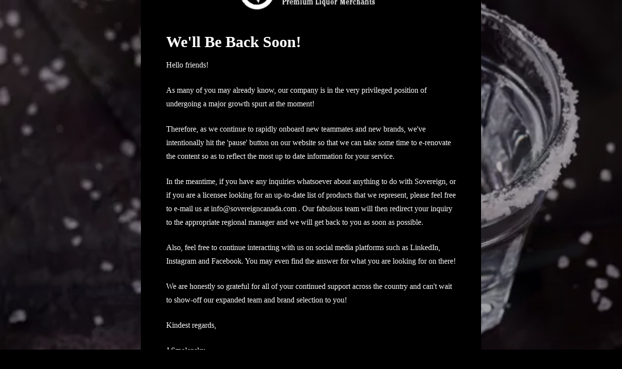

--- FILE ---
content_type: text/html; charset=UTF-8
request_url: https://www.sovereigncanada.com/events/
body_size: 7551
content:
<!DOCTYPE html>
<html xmlns="http://www.w3.org/1999/xhtml" lang="en-US">
	<head>
		<title>Sovereign Canada</title>
				<link rel='stylesheet' id='ub-front-end-maintenance-styling-css' href='https://www.sovereigncanada.com/wp-content/plugins/ultimate-branding/inc/modules/utilities/assets/css/front-end/maintenance.css?ver=3.4.8' media='all' />
<style id='ub-front-end-maintenance-styling-inline-css'>
.cb-slideshow,
.cb-slideshow li {
	line-height: 0;
	margin: 0;
	padding: 0;
}
.cb-slideshow,
.cb-slideshow:after {
	height: 100%;
	left: 0;
	position: fixed;
	top: 0;
	width: 100%;
	z-index: -1;
}
.cb-slideshow:after {
	content: '';
}
.cb-slideshow li span {
	color: transparent;
	height: 100%;
	left: 0;
	line-height: 0;
	position: absolute;
	top: 0;
	width: 100%;
	background-size: cover;
	background-position: center center;
	background-repeat: no-repeat;
	opacity: 0;
	z-index: -1;
	-webkit-backface-visibility: hidden;
	backface-visibility: hidden;
	-webkit-animation: imageAnimation 20s linear infinite 0s;
	-moz-animation: imageAnimation 20s linear infinite 0s;
	-o-animation: imageAnimation 20s linear infinite 0s;
	-ms-animation: imageAnimation 20s linear infinite 0s;
	animation: imageAnimation 20s linear infinite 0s;
}
.cb-slideshow li:nth-child(1) span {
	background-image: url(/wp-content/uploads/2021/04/bartender-headerj2-2020.jpg);
	}
	.cb-slideshow li:nth-child(2) span {
	background-image: url(/wp-content/uploads/2021/04/spirits.jpg);
		animation-delay: 10s;
}
	@keyframes imageAnimation {
	0% { opacity: 0; animation-timing-function: ease-in; }
	25% { opacity: 1; animation-timing-function: ease-out; }
	50% { opacity: 1 }
	75% { opacity: 0 }
	100% { opacity: 0 }
}
.no-cssanimations .cb-slideshow li span{
	opacity: 1;
}
body.branda-maintenance{background-color: #000000;color: #ffffff;}
.page{width: 700px;background-color: #000000;color: inherit;}
#logo, #logo a {display: block;}
#logo {background: transparent url(/wp-content/uploads/2020/02/Sovereign_header_logo_j2020.png) no-repeat 50% 5%;background-size: contain;margin: 0px auto 25px auto;overflow: hidden;text-indent: -9999px;height: 77px;width: 300px;
}
#logo{opacity:1.00}
#logo{margin:0 auto 25px auto;}
h1,.content{margin:0;padding: 10px 20px;background-color: #000000;color: #ffffff;}
h1 a,.content a{color: #ffffff;}
h1 a:hover,.content a:hover{color: #00a0d2;}
h1 a:active,.content a:active{color: #0073aa;}
h1 a:focus,.content a:focus{color: #124964;}

</style>
	<title>Events | Sovereign Canada</title>
<link rel='stylesheet' id='tribe-events-views-v2-bootstrap-datepicker-styles-css' href='https://www.sovereigncanada.com/wp-content/plugins/the-events-calendar/vendor/bootstrap-datepicker/css/bootstrap-datepicker.standalone.min.css?ver=6.5.1.5' media='all' />
<link rel='stylesheet' id='tec-variables-skeleton-css' href='https://www.sovereigncanada.com/wp-content/plugins/the-events-calendar/common/src/resources/css/variables-skeleton.min.css?ver=5.3.0.4' media='all' />
<link rel='stylesheet' id='tribe-common-skeleton-style-css' href='https://www.sovereigncanada.com/wp-content/plugins/the-events-calendar/common/src/resources/css/common-skeleton.min.css?ver=5.3.0.4' media='all' />
<link rel='stylesheet' id='tribe-tooltipster-css-css' href='https://www.sovereigncanada.com/wp-content/plugins/the-events-calendar/common/vendor/tooltipster/tooltipster.bundle.min.css?ver=5.3.0.4' media='all' />
<link rel='stylesheet' id='tribe-events-views-v2-skeleton-css' href='https://www.sovereigncanada.com/wp-content/plugins/the-events-calendar/src/resources/css/views-skeleton.min.css?ver=6.5.1.5' media='all' />
<link rel='stylesheet' id='tec-variables-full-css' href='https://www.sovereigncanada.com/wp-content/plugins/the-events-calendar/common/src/resources/css/variables-full.min.css?ver=5.3.0.4' media='all' />
<link rel='stylesheet' id='tribe-common-full-style-css' href='https://www.sovereigncanada.com/wp-content/plugins/the-events-calendar/common/src/resources/css/common-full.min.css?ver=5.3.0.4' media='all' />
<link rel='stylesheet' id='tribe-events-views-v2-full-css' href='https://www.sovereigncanada.com/wp-content/plugins/the-events-calendar/src/resources/css/views-full.min.css?ver=6.5.1.5' media='all' />
<link rel='stylesheet' id='tribe-events-views-v2-print-css' href='https://www.sovereigncanada.com/wp-content/plugins/the-events-calendar/src/resources/css/views-print.min.css?ver=6.5.1.5' media='print' />
<link rel='stylesheet' id='tribe-events-pro-views-v2-print-css' href='https://www.sovereigncanada.com/wp-content/plugins/events-calendar-pro/src/resources/css/views-print.min.css?ver=6.5.0' media='print' />
				<script>
					document.head.insertAdjacentHTML( 'beforeend', '<meta name="robots" id="tec_noindex" content="noindex, follow" />' );
				</script>
				<meta name='robots' content='max-image-preview:large' />
	<style>img:is([sizes="auto" i], [sizes^="auto," i]) { contain-intrinsic-size: 3000px 1500px }</style>
	<link rel='dns-prefetch' href='//fonts.googleapis.com' />
<link rel="alternate" type="application/rss+xml" title="Sovereign Canada &raquo; Feed" href="https://www.sovereigncanada.com/feed/" />
<link rel="alternate" type="application/rss+xml" title="Sovereign Canada &raquo; Comments Feed" href="https://www.sovereigncanada.com/comments/feed/" />
<link rel="alternate" type="text/calendar" title="Sovereign Canada &raquo; iCal Feed" href="https://www.sovereigncanada.com/events/?ical=1" />
<link rel="alternate" type="application/rss+xml" title="Sovereign Canada &raquo; Events Feed" href="https://www.sovereigncanada.com/events/feed/" />
<link rel="preload" href="https://www.sovereigncanada.com/wp-content/uploads/2020/02/Sovereign_header_logo_j2020.png" as="image" />
<meta name="viewport" content="width=device-width, initial-scale=1">
<meta name="SKYPE_TOOLBAR" content="SKYPE_TOOLBAR_PARSER_COMPATIBLE">
<meta name="theme-color" content="#f5f5f5">
<link rel='stylesheet' id='tec-events-pro-single-css' href='https://www.sovereigncanada.com/wp-content/plugins/events-calendar-pro/src/resources/css/events-single.min.css?ver=6.5.0' media='all' />
<link rel='stylesheet' id='tribe-events-pro-mini-calendar-block-styles-css' href='https://www.sovereigncanada.com/wp-content/plugins/events-calendar-pro/src/resources/css/tribe-events-pro-mini-calendar-block.min.css?ver=6.5.0' media='all' />
<link rel='stylesheet' id='wp-block-library-css' href='https://www.sovereigncanada.com/wp-includes/css/dist/block-library/style.min.css?ver=6.8.3' media='all' />
<style id='classic-theme-styles-inline-css'>
/*! This file is auto-generated */
.wp-block-button__link{color:#fff;background-color:#32373c;border-radius:9999px;box-shadow:none;text-decoration:none;padding:calc(.667em + 2px) calc(1.333em + 2px);font-size:1.125em}.wp-block-file__button{background:#32373c;color:#fff;text-decoration:none}
</style>
<link rel='stylesheet' id='yith-ywraq-gutenberg-css' href='https://www.sovereigncanada.com/wp-content/plugins/yith-woocommerce-request-a-quote-premium/assets/css/ywraq-gutenberg.css?ver=3.2.0' media='all' />
<link rel='stylesheet' id='yith-wcbr-css' href='https://www.sovereigncanada.com/wp-content/plugins/yith-woocommerce-brands-add-on-premium/assets/css/yith-wcbr.css?ver=6.8.3' media='all' />
<link rel='stylesheet' id='jquery-swiper-css' href='https://www.sovereigncanada.com/wp-content/plugins/yith-woocommerce-brands-add-on-premium/assets/css/swiper.css?ver=6.4.6' media='all' />
<link rel='stylesheet' id='yith-wcbr-shortcode-css' href='https://www.sovereigncanada.com/wp-content/plugins/yith-woocommerce-brands-add-on-premium/assets/css/yith-wcbr-shortcode.css?ver=1.4.2' media='all' />
<style id='global-styles-inline-css'>
:root{--wp--preset--aspect-ratio--square: 1;--wp--preset--aspect-ratio--4-3: 4/3;--wp--preset--aspect-ratio--3-4: 3/4;--wp--preset--aspect-ratio--3-2: 3/2;--wp--preset--aspect-ratio--2-3: 2/3;--wp--preset--aspect-ratio--16-9: 16/9;--wp--preset--aspect-ratio--9-16: 9/16;--wp--preset--color--black: #000000;--wp--preset--color--cyan-bluish-gray: #abb8c3;--wp--preset--color--white: #ffffff;--wp--preset--color--pale-pink: #f78da7;--wp--preset--color--vivid-red: #cf2e2e;--wp--preset--color--luminous-vivid-orange: #ff6900;--wp--preset--color--luminous-vivid-amber: #fcb900;--wp--preset--color--light-green-cyan: #7bdcb5;--wp--preset--color--vivid-green-cyan: #00d084;--wp--preset--color--pale-cyan-blue: #8ed1fc;--wp--preset--color--vivid-cyan-blue: #0693e3;--wp--preset--color--vivid-purple: #9b51e0;--wp--preset--gradient--vivid-cyan-blue-to-vivid-purple: linear-gradient(135deg,rgba(6,147,227,1) 0%,rgb(155,81,224) 100%);--wp--preset--gradient--light-green-cyan-to-vivid-green-cyan: linear-gradient(135deg,rgb(122,220,180) 0%,rgb(0,208,130) 100%);--wp--preset--gradient--luminous-vivid-amber-to-luminous-vivid-orange: linear-gradient(135deg,rgba(252,185,0,1) 0%,rgba(255,105,0,1) 100%);--wp--preset--gradient--luminous-vivid-orange-to-vivid-red: linear-gradient(135deg,rgba(255,105,0,1) 0%,rgb(207,46,46) 100%);--wp--preset--gradient--very-light-gray-to-cyan-bluish-gray: linear-gradient(135deg,rgb(238,238,238) 0%,rgb(169,184,195) 100%);--wp--preset--gradient--cool-to-warm-spectrum: linear-gradient(135deg,rgb(74,234,220) 0%,rgb(151,120,209) 20%,rgb(207,42,186) 40%,rgb(238,44,130) 60%,rgb(251,105,98) 80%,rgb(254,248,76) 100%);--wp--preset--gradient--blush-light-purple: linear-gradient(135deg,rgb(255,206,236) 0%,rgb(152,150,240) 100%);--wp--preset--gradient--blush-bordeaux: linear-gradient(135deg,rgb(254,205,165) 0%,rgb(254,45,45) 50%,rgb(107,0,62) 100%);--wp--preset--gradient--luminous-dusk: linear-gradient(135deg,rgb(255,203,112) 0%,rgb(199,81,192) 50%,rgb(65,88,208) 100%);--wp--preset--gradient--pale-ocean: linear-gradient(135deg,rgb(255,245,203) 0%,rgb(182,227,212) 50%,rgb(51,167,181) 100%);--wp--preset--gradient--electric-grass: linear-gradient(135deg,rgb(202,248,128) 0%,rgb(113,206,126) 100%);--wp--preset--gradient--midnight: linear-gradient(135deg,rgb(2,3,129) 0%,rgb(40,116,252) 100%);--wp--preset--font-size--small: 13px;--wp--preset--font-size--medium: 20px;--wp--preset--font-size--large: 36px;--wp--preset--font-size--x-large: 42px;--wp--preset--spacing--20: 0.44rem;--wp--preset--spacing--30: 0.67rem;--wp--preset--spacing--40: 1rem;--wp--preset--spacing--50: 1.5rem;--wp--preset--spacing--60: 2.25rem;--wp--preset--spacing--70: 3.38rem;--wp--preset--spacing--80: 5.06rem;--wp--preset--shadow--natural: 6px 6px 9px rgba(0, 0, 0, 0.2);--wp--preset--shadow--deep: 12px 12px 50px rgba(0, 0, 0, 0.4);--wp--preset--shadow--sharp: 6px 6px 0px rgba(0, 0, 0, 0.2);--wp--preset--shadow--outlined: 6px 6px 0px -3px rgba(255, 255, 255, 1), 6px 6px rgba(0, 0, 0, 1);--wp--preset--shadow--crisp: 6px 6px 0px rgba(0, 0, 0, 1);}:where(.is-layout-flex){gap: 0.5em;}:where(.is-layout-grid){gap: 0.5em;}body .is-layout-flex{display: flex;}.is-layout-flex{flex-wrap: wrap;align-items: center;}.is-layout-flex > :is(*, div){margin: 0;}body .is-layout-grid{display: grid;}.is-layout-grid > :is(*, div){margin: 0;}:where(.wp-block-columns.is-layout-flex){gap: 2em;}:where(.wp-block-columns.is-layout-grid){gap: 2em;}:where(.wp-block-post-template.is-layout-flex){gap: 1.25em;}:where(.wp-block-post-template.is-layout-grid){gap: 1.25em;}.has-black-color{color: var(--wp--preset--color--black) !important;}.has-cyan-bluish-gray-color{color: var(--wp--preset--color--cyan-bluish-gray) !important;}.has-white-color{color: var(--wp--preset--color--white) !important;}.has-pale-pink-color{color: var(--wp--preset--color--pale-pink) !important;}.has-vivid-red-color{color: var(--wp--preset--color--vivid-red) !important;}.has-luminous-vivid-orange-color{color: var(--wp--preset--color--luminous-vivid-orange) !important;}.has-luminous-vivid-amber-color{color: var(--wp--preset--color--luminous-vivid-amber) !important;}.has-light-green-cyan-color{color: var(--wp--preset--color--light-green-cyan) !important;}.has-vivid-green-cyan-color{color: var(--wp--preset--color--vivid-green-cyan) !important;}.has-pale-cyan-blue-color{color: var(--wp--preset--color--pale-cyan-blue) !important;}.has-vivid-cyan-blue-color{color: var(--wp--preset--color--vivid-cyan-blue) !important;}.has-vivid-purple-color{color: var(--wp--preset--color--vivid-purple) !important;}.has-black-background-color{background-color: var(--wp--preset--color--black) !important;}.has-cyan-bluish-gray-background-color{background-color: var(--wp--preset--color--cyan-bluish-gray) !important;}.has-white-background-color{background-color: var(--wp--preset--color--white) !important;}.has-pale-pink-background-color{background-color: var(--wp--preset--color--pale-pink) !important;}.has-vivid-red-background-color{background-color: var(--wp--preset--color--vivid-red) !important;}.has-luminous-vivid-orange-background-color{background-color: var(--wp--preset--color--luminous-vivid-orange) !important;}.has-luminous-vivid-amber-background-color{background-color: var(--wp--preset--color--luminous-vivid-amber) !important;}.has-light-green-cyan-background-color{background-color: var(--wp--preset--color--light-green-cyan) !important;}.has-vivid-green-cyan-background-color{background-color: var(--wp--preset--color--vivid-green-cyan) !important;}.has-pale-cyan-blue-background-color{background-color: var(--wp--preset--color--pale-cyan-blue) !important;}.has-vivid-cyan-blue-background-color{background-color: var(--wp--preset--color--vivid-cyan-blue) !important;}.has-vivid-purple-background-color{background-color: var(--wp--preset--color--vivid-purple) !important;}.has-black-border-color{border-color: var(--wp--preset--color--black) !important;}.has-cyan-bluish-gray-border-color{border-color: var(--wp--preset--color--cyan-bluish-gray) !important;}.has-white-border-color{border-color: var(--wp--preset--color--white) !important;}.has-pale-pink-border-color{border-color: var(--wp--preset--color--pale-pink) !important;}.has-vivid-red-border-color{border-color: var(--wp--preset--color--vivid-red) !important;}.has-luminous-vivid-orange-border-color{border-color: var(--wp--preset--color--luminous-vivid-orange) !important;}.has-luminous-vivid-amber-border-color{border-color: var(--wp--preset--color--luminous-vivid-amber) !important;}.has-light-green-cyan-border-color{border-color: var(--wp--preset--color--light-green-cyan) !important;}.has-vivid-green-cyan-border-color{border-color: var(--wp--preset--color--vivid-green-cyan) !important;}.has-pale-cyan-blue-border-color{border-color: var(--wp--preset--color--pale-cyan-blue) !important;}.has-vivid-cyan-blue-border-color{border-color: var(--wp--preset--color--vivid-cyan-blue) !important;}.has-vivid-purple-border-color{border-color: var(--wp--preset--color--vivid-purple) !important;}.has-vivid-cyan-blue-to-vivid-purple-gradient-background{background: var(--wp--preset--gradient--vivid-cyan-blue-to-vivid-purple) !important;}.has-light-green-cyan-to-vivid-green-cyan-gradient-background{background: var(--wp--preset--gradient--light-green-cyan-to-vivid-green-cyan) !important;}.has-luminous-vivid-amber-to-luminous-vivid-orange-gradient-background{background: var(--wp--preset--gradient--luminous-vivid-amber-to-luminous-vivid-orange) !important;}.has-luminous-vivid-orange-to-vivid-red-gradient-background{background: var(--wp--preset--gradient--luminous-vivid-orange-to-vivid-red) !important;}.has-very-light-gray-to-cyan-bluish-gray-gradient-background{background: var(--wp--preset--gradient--very-light-gray-to-cyan-bluish-gray) !important;}.has-cool-to-warm-spectrum-gradient-background{background: var(--wp--preset--gradient--cool-to-warm-spectrum) !important;}.has-blush-light-purple-gradient-background{background: var(--wp--preset--gradient--blush-light-purple) !important;}.has-blush-bordeaux-gradient-background{background: var(--wp--preset--gradient--blush-bordeaux) !important;}.has-luminous-dusk-gradient-background{background: var(--wp--preset--gradient--luminous-dusk) !important;}.has-pale-ocean-gradient-background{background: var(--wp--preset--gradient--pale-ocean) !important;}.has-electric-grass-gradient-background{background: var(--wp--preset--gradient--electric-grass) !important;}.has-midnight-gradient-background{background: var(--wp--preset--gradient--midnight) !important;}.has-small-font-size{font-size: var(--wp--preset--font-size--small) !important;}.has-medium-font-size{font-size: var(--wp--preset--font-size--medium) !important;}.has-large-font-size{font-size: var(--wp--preset--font-size--large) !important;}.has-x-large-font-size{font-size: var(--wp--preset--font-size--x-large) !important;}
:where(.wp-block-post-template.is-layout-flex){gap: 1.25em;}:where(.wp-block-post-template.is-layout-grid){gap: 1.25em;}
:where(.wp-block-columns.is-layout-flex){gap: 2em;}:where(.wp-block-columns.is-layout-grid){gap: 2em;}
:root :where(.wp-block-pullquote){font-size: 1.5em;line-height: 1.6;}
</style>
<link rel='stylesheet' id='age-gate-css' href='https://www.sovereigncanada.com/wp-content/plugins/age-gate/public/css/age-gate-public.css?ver=2.21.0' media='all' />
<style id='age-gate-user-options-inline-css'>
:root{--age-gate-blur: 5px;}.age-gate-wrapper { background: transparent; }.age-gate-background-colour { background-color: rgba(0, 0, 0, 0.7); }.age-gate-form { background-color: rgba(0, 0, 0, 1); }.age-gate-form, .age-gate-form label, .age-gate-form h1, .age-gate-form h2, .age-gate-form p { color: #ffffff; }.age-gate-error { display: none; }
</style>
<style id='age-gate-custom-inline-css'>
.age-gate-input, .age-gate-select {
    max-width: none !important;
}
.age-gate-form-section {
    margin: 10px 5px 10px !important;
}
.age-gate-remember-wrapper {
    margin: 0;
    margin-bottom: 20px;
}
</style>
<style id='woocommerce-inline-inline-css'>
.woocommerce form .form-row .required { visibility: visible; }
</style>
<link rel='stylesheet' id='parent-style-css' href='https://www.sovereigncanada.com/wp-content/themes/Impreza/style.css?ver=6.8.3' media='all' />
<link rel='stylesheet' id='child-style-css' href='https://www.sovereigncanada.com/wp-content/themes/Impreza-child/style.css?ver=6.8.3' media='all' />
<link rel='stylesheet' id='us-fonts-css' href='https://fonts.googleapis.com/css?family=Mulish%3A400%2C700%2C500&#038;display=swap&#038;ver=6.8.3' media='all' />
<link rel='stylesheet' id='wpdreams-ajaxsearchpro-instances-css' href='https://www.sovereigncanada.com/wp-content/uploads/asp_upload/style.instances-ho-is-po-no-da-au-se.css?ver=r7oev4' media='all' />
<link rel='stylesheet' id='yith_ywraq_frontend-css' href='https://www.sovereigncanada.com/wp-content/plugins/yith-woocommerce-request-a-quote-premium/assets/css/ywraq-frontend.css?ver=3.2.0' media='all' />
<style id='yith_ywraq_frontend-inline-css'>
.woocommerce .add-request-quote-button.button, .woocommerce .add-request-quote-button-addons.button, .yith-wceop-ywraq-button-wrapper .add-request-quote-button.button, .yith-wceop-ywraq-button-wrapper .add-request-quote-button-addons.button{
    background-color: rgb(137,10,26)!important;
    color: #ffffff!important;
}
.woocommerce .add-request-quote-button.button:hover,  .woocommerce .add-request-quote-button-addons.button:hover,.yith-wceop-ywraq-button-wrapper .add-request-quote-button.button:hover,  .yith-wceop-ywraq-button-wrapper .add-request-quote-button-addons.button:hover{
    background-color: rgb(54,56,57)!important;
    color: #ffffff!important;
}

#ywraq_checkout_quote.button{
	background: rgb(137,10,26);
    color: #ffffff;
    border: 1px solid #ffffff;
}

#ywraq_checkout_quote.button:hover{
	background: rgb(54,56,57);
    color: #ffffff;
    border: 1px solid #ffffff;
}
.woocommerce.single-product button.single_add_to_cart_button.button {margin-right: 5px;}
	.woocommerce.single-product .product .yith-ywraq-add-to-quote {display: inline-block; vertical-align: middle;margin-top: 5px;}
	
</style>
<link rel='stylesheet' id='us-style-css' href='https://www.sovereigncanada.com/wp-content/themes/Impreza/css/style.min.css?ver=8.21.2' media='all' />
<link rel='stylesheet' id='us-ripple-css' href='https://www.sovereigncanada.com/wp-content/themes/Impreza/common/css/base/ripple.css?ver=8.21.2' media='all' />
<link rel='stylesheet' id='us-gravityforms-css' href='https://www.sovereigncanada.com/wp-content/themes/Impreza/common/css/plugins/gravityforms.min.css?ver=8.21.2' media='all' />
<link rel='stylesheet' id='us-tribe-events-css' href='https://www.sovereigncanada.com/wp-content/themes/Impreza/common/css/plugins/tribe-events.min.css?ver=8.21.2' media='all' />
<link rel='stylesheet' id='us-woocommerce-css' href='https://www.sovereigncanada.com/wp-content/themes/Impreza/common/css/plugins/woocommerce.min.css?ver=8.21.2' media='all' />
<link rel='stylesheet' id='theme-style-css' href='https://www.sovereigncanada.com/wp-content/themes/Impreza-child/style.css?ver=8.21.2' media='all' />
<script src="https://www.sovereigncanada.com/wp-includes/js/jquery/jquery.min.js?ver=3.7.1" id="jquery-core-js"></script>
<script src="https://www.sovereigncanada.com/wp-content/plugins/the-events-calendar/common/src/resources/js/tribe-common.min.js?ver=5.3.0.4" id="tribe-common-js"></script>
<script src="https://www.sovereigncanada.com/wp-content/plugins/the-events-calendar/src/resources/js/views/breakpoints.min.js?ver=6.5.1.5" id="tribe-events-views-v2-breakpoints-js"></script>
<script src="https://www.sovereigncanada.com/wp-content/plugins/woocommerce/assets/js/jquery-blockui/jquery.blockUI.min.js?ver=2.7.0-wc.8.6.3" id="jquery-blockui-js" data-wp-strategy="defer"></script>
<script id="wc-add-to-cart-js-extra">
var wc_add_to_cart_params = {"ajax_url":"\/wp-admin\/admin-ajax.php","wc_ajax_url":"\/?wc-ajax=%%endpoint%%","i18n_view_cart":"View cart","cart_url":"https:\/\/www.sovereigncanada.com\/cart\/","is_cart":"","cart_redirect_after_add":"no"};
</script>
<script src="https://www.sovereigncanada.com/wp-content/plugins/woocommerce/assets/js/frontend/add-to-cart.min.js?ver=8.6.3" id="wc-add-to-cart-js" defer data-wp-strategy="defer"></script>
<script src="https://www.sovereigncanada.com/wp-content/plugins/woocommerce/assets/js/js-cookie/js.cookie.min.js?ver=2.1.4-wc.8.6.3" id="js-cookie-js" defer data-wp-strategy="defer"></script>
<script id="woocommerce-js-extra">
var woocommerce_params = {"ajax_url":"\/wp-admin\/admin-ajax.php","wc_ajax_url":"\/?wc-ajax=%%endpoint%%"};
</script>
<script src="https://www.sovereigncanada.com/wp-content/plugins/woocommerce/assets/js/frontend/woocommerce.min.js?ver=8.6.3" id="woocommerce-js" defer data-wp-strategy="defer"></script>
<link rel="https://api.w.org/" href="https://www.sovereigncanada.com/wp-json/" /><link rel="EditURI" type="application/rsd+xml" title="RSD" href="https://www.sovereigncanada.com/xmlrpc.php?rsd" />
<meta name="generator" content="Vigilante Marketing 6.8.3 - https://vigilante.marketing/" />
<!-- SEO meta tags powered by SmartCrawl https://wpmudev.com/project/smartcrawl-wordpress-seo/ -->
<link rel="canonical" href="https://www.sovereigncanada.com/events/" />
<script type="application/ld+json">{"@context":"https:\/\/schema.org","@graph":[{"@type":"Organization","@id":"https:\/\/www.sovereigncanada.com\/#schema-publishing-organization","url":"https:\/\/www.sovereigncanada.com","name":"Sovereign Canada"},{"@type":"WebSite","@id":"https:\/\/www.sovereigncanada.com\/#schema-website","url":"https:\/\/www.sovereigncanada.com","name":"www.sovereigncanada.com","encoding":"UTF-8","potentialAction":{"@type":"SearchAction","target":"https:\/\/www.sovereigncanada.com\/search\/{search_term_string}\/","query-input":"required name=search_term_string"}},{"@type":"CollectionPage","@id":"https:\/\/www.sovereigncanada.com\/events\/#schema-webpage","isPartOf":{"@id":"https:\/\/www.sovereigncanada.com\/#schema-website"},"publisher":{"@id":"https:\/\/www.sovereigncanada.com\/#schema-publishing-organization"},"url":"https:\/\/www.sovereigncanada.com\/events\/","mainEntity":{"@type":"ItemList","itemListElement":[{"@type":"ListItem","position":"1","url":"https:\/\/www.sovereigncanada.com\/event\/spirited-sessions-on-hiatus\/"},{"@type":"ListItem","position":"2","url":"https:\/\/www.sovereigncanada.com\/event\/spirited-session-the-big-pivot-adapting-hospitalitys-revenue-streams\/"},{"@type":"ListItem","position":"3","url":"https:\/\/www.sovereigncanada.com\/event\/spirited-sessions-dia-de-los-muertos-with-mezcal-los-siete-misterios\/"},{"@type":"ListItem","position":"4","url":"https:\/\/www.sovereigncanada.com\/event\/staying-connected-a-sales-managers-tale\/"},{"@type":"ListItem","position":"5","url":"https:\/\/www.sovereigncanada.com\/event\/spirited-sessions-virtual-edition-the-great-rye-whiskey-debate\/"},{"@type":"ListItem","position":"6","url":"https:\/\/www.sovereigncanada.com\/event\/fun-with-knives-sharpen-your-knife-skills\/"},{"@type":"ListItem","position":"7","url":"https:\/\/www.sovereigncanada.com\/event\/drink-atlantic-halifax\/"},{"@type":"ListItem","position":"8","url":"https:\/\/www.sovereigncanada.com\/event\/spirited-session-the-history-of-trade-taverns-and-temperance-the-maritimes-edition\/"},{"@type":"ListItem","position":"9","url":"https:\/\/www.sovereigncanada.com\/event\/spirited-session-a-deep-dive-into-peruvian-pisco\/"},{"@type":"ListItem","position":"10","url":"https:\/\/www.sovereigncanada.com\/event\/contract-distilling-with-smooth-ambler-spirits\/"},{"@type":"ListItem","position":"11","url":"https:\/\/www.sovereigncanada.com\/event\/spring-drinks-tasting\/"},{"@type":"ListItem","position":"12","url":"https:\/\/www.sovereigncanada.com\/event\/event-test-3\/"}]}}]}</script>
<!-- /SEO -->
<meta name="tec-api-version" content="v1"><meta name="tec-api-origin" content="https://www.sovereigncanada.com"><link rel="alternate" href="https://www.sovereigncanada.com/wp-json/tribe/events/v1/" /><style type="text/css" id="branda-admin-bar-logo">
body #wpadminbar #wp-admin-bar-wp-logo > .ab-item {
	background-image: url(https://www.sovereigncanada.com/wp-content/uploads/2021/04/Logos-02.png);
	background-repeat: no-repeat;
	background-position: 50%;
	background-size: 80%;
}
body #wpadminbar #wp-admin-bar-wp-logo > .ab-item .ab-icon:before {
	content: " ";
}
</style>
		<script id="us_add_no_touch">
			if ( ! /Android|webOS|iPhone|iPad|iPod|BlackBerry|IEMobile|Opera Mini/i.test( navigator.userAgent ) ) {
				var root = document.getElementsByTagName( 'html' )[ 0 ]
				root.className += " no-touch";
			}
		</script>
			<noscript><style>.woocommerce-product-gallery{ opacity: 1 !important; }</style></noscript>
						<!-- Google Analytics tracking code output by Beehive Analytics Pro -->
						<script async src="https://www.googletagmanager.com/gtag/js?id=UA-195144987-1&l=beehiveDataLayer"></script>
		<script>
						window.beehiveDataLayer = window.beehiveDataLayer || [];
			function beehive_ga() {beehiveDataLayer.push(arguments);}
			beehive_ga('js', new Date())
						beehive_ga('config', 'UA-195144987-1', {
				'anonymize_ip': false,
				'allow_google_signals': true,
			})
						beehive_ga('config', 'G-WZ307QTV20', {
				'anonymize_ip': false,
				'allow_google_signals': true,
			})
					</script>
		                <link href='//fonts.googleapis.com/css?family=Lato:300|Lato:400|Lato:700' rel='stylesheet' type='text/css'>
                                <link href='//fonts.googleapis.com/css?family=Open+Sans:300|Open+Sans:400|Open+Sans:700' rel='stylesheet' type='text/css'>
                <meta name="generator" content="Powered by WPBakery Page Builder - drag and drop page builder for WordPress."/>

<link rel="canonical" id="tec-seo-meta-tag" href="https://www.sovereigncanada.com/events/" />
            <style type="text/css">
                @font-face {
                    font-family: 'asppsicons2';
                    src: url('https://www.sovereigncanada.com/wp-content/plugins/ajax-search-pro/css/fonts/icons/icons2.eot');
                    src: url('https://www.sovereigncanada.com/wp-content/plugins/ajax-search-pro/css/fonts/icons/icons2.eot?#iefix') format('embedded-opentype'),
                    url('https://www.sovereigncanada.com/wp-content/plugins/ajax-search-pro/css/fonts/icons/icons2.woff2') format('woff2'),
                    url('https://www.sovereigncanada.com/wp-content/plugins/ajax-search-pro/css/fonts/icons/icons2.woff') format('woff'),
                    url('https://www.sovereigncanada.com/wp-content/plugins/ajax-search-pro/css/fonts/icons/icons2.ttf') format('truetype'),
                    url('https://www.sovereigncanada.com/wp-content/plugins/ajax-search-pro/css/fonts/icons/icons2.svg#icons') format('svg');
                    font-weight: normal;
                    font-style: normal;
                }
                                .asp_m{height: 0;}            </style>
                        <script type="text/javascript">
                if ( typeof _ASP !== "undefined" && _ASP !== null && typeof _ASP.initialize !== "undefined" )
                    _ASP.initialize();
            </script>
            <link rel="icon" href="https://www.sovereigncanada.com/wp-content/uploads/2021/04/favicon.png" sizes="32x32" />
<link rel="icon" href="https://www.sovereigncanada.com/wp-content/uploads/2021/04/favicon.png" sizes="192x192" />
<link rel="apple-touch-icon" href="https://www.sovereigncanada.com/wp-content/uploads/2021/04/favicon.png" />
<meta name="msapplication-TileImage" content="https://www.sovereigncanada.com/wp-content/uploads/2021/04/favicon.png" />
<noscript><style> .wpb_animate_when_almost_visible { opacity: 1; }</style></noscript>	</head>
	<body class="branda-maintenance">
		<ul class="cb-slideshow"><li><span></span></li><li><span></span></li></ul>		<div class="overall">
			<div class="page">
			<div id="logo"><a href="" title=""></a></div><h1>We&#039;ll Be Back Soon!</h1><div class="content"><p>Hello friends!</p>
<p>As many of you may already know, our company is in the very privileged position of undergoing a major growth spurt at the moment!</p>
<p>Therefore, as we continue to rapidly onboard new teammates and new brands, we've intentionally hit the 'pause' button on our website so that we can take some time to e-renovate the content so as to reflect the most up to date information for your service.</p>
<p>In the meantime, if you have any inquiries whatsoever about anything to do with Sovereign, or if you are a licensee looking for an up-to-date list of products that we represent, please feel free to e-mail us at <a href="/cdn-cgi/l/email-protection#dbb2b5bdb49ba8b4adbea9beb2bcb5b8bab5babfbaf5b8b4b6"><span class="__cf_email__" data-cfemail="b7ded9d1d8f7c4d8c1d2c5d2ded0d9d4d6d9d6d3d699d4d8da">[email&#160;protected]</span></a> . Our fabulous team will then redirect your inquiry to the appropriate regional manager and we will get back to you as soon as possible.</p>
<p>Also, feel free to continue interacting with us on social media platforms such as LinkedIn, Instagram and Facebook. You may even find the answer for what you are looking for on there!</p>
<p>We are honestly so grateful for all of your continued support across the country and can't wait to show-off our expanded team and brand selection to you!</p>
<p>Kindest regards,</p>
<p>J Smolensky<br />
CEO</p>
</div>			</div>
		</div>
	<script data-cfasync="false" src="/cdn-cgi/scripts/5c5dd728/cloudflare-static/email-decode.min.js"></script><script defer src="https://static.cloudflareinsights.com/beacon.min.js/vcd15cbe7772f49c399c6a5babf22c1241717689176015" integrity="sha512-ZpsOmlRQV6y907TI0dKBHq9Md29nnaEIPlkf84rnaERnq6zvWvPUqr2ft8M1aS28oN72PdrCzSjY4U6VaAw1EQ==" data-cf-beacon='{"version":"2024.11.0","token":"729d2f68ca0b448ab662515c17483004","r":1,"server_timing":{"name":{"cfCacheStatus":true,"cfEdge":true,"cfExtPri":true,"cfL4":true,"cfOrigin":true,"cfSpeedBrain":true},"location_startswith":null}}' crossorigin="anonymous"></script>
</body>
</html>